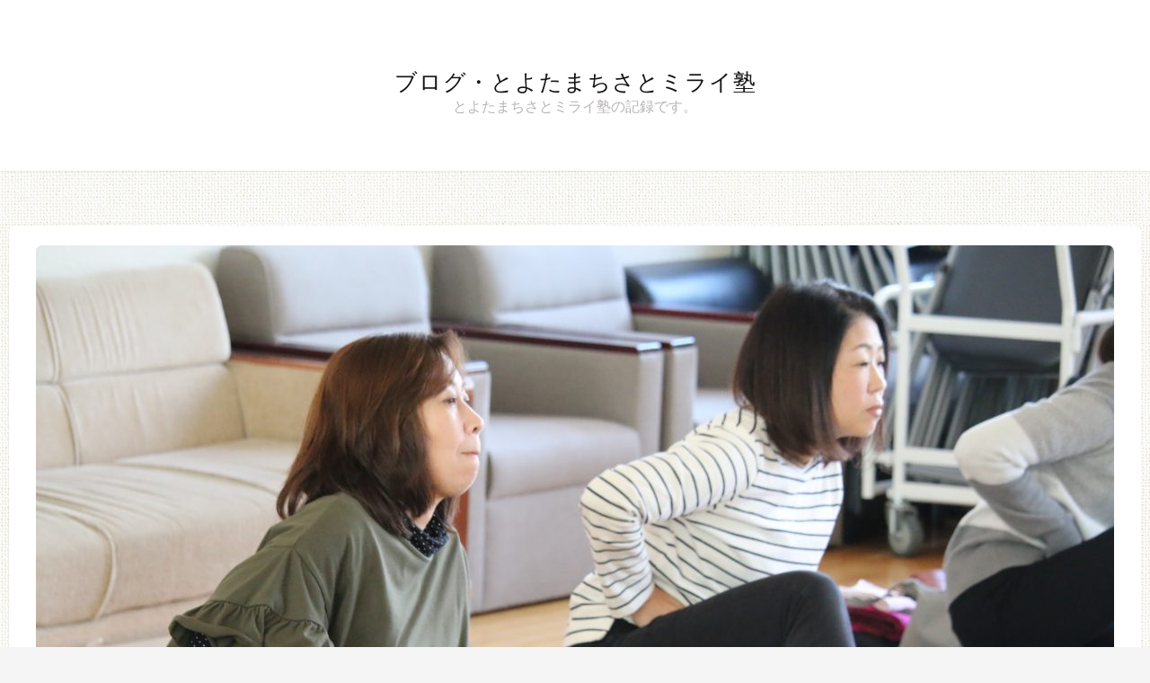

--- FILE ---
content_type: text/html; charset=UTF-8
request_url: https://blog.toyota-miraijuku.com/2019/04/20/%E3%80%90%E9%96%8B%E5%82%AC%E3%83%AC%E3%83%9D%E3%83%BC%E3%83%88%E3%80%91%E3%80%88%E3%81%8D%E3%82%89%E3%81%9A%E3%82%84%E8%85%B8%E6%B4%BB%E5%BC%81%E5%BD%93%E3%80%89%E8%B1%8A%E7%94%B0%E3%81%AE%E9%A3%9F/
body_size: 13535
content:
<!DOCTYPE html>
<html lang="ja">
<head>
	<meta charset="UTF-8">
	<meta name="viewport" content="width=device-width, initial-scale=1">
	<link rel="profile" href="http://gmpg.org/xfn/11">
	<link rel="pingback" href="https://blog.toyota-miraijuku.com/xmlrpc.php">

	<title>【開催レポート】〈きらずや腸活弁当〉豊田の食！食べて腸活★動いて腸活★知って超活★トリプル活で超元気！ 腸活で超元気！ &#8211; ブログ・とよたまちさとミライ塾</title>
<meta name='robots' content='max-image-preview:large' />
<link rel='dns-prefetch' href='//fonts.googleapis.com' />
<link rel="alternate" type="application/rss+xml" title="ブログ・とよたまちさとミライ塾 &raquo; フィード" href="https://blog.toyota-miraijuku.com/feed/" />
<link rel="alternate" type="application/rss+xml" title="ブログ・とよたまちさとミライ塾 &raquo; コメントフィード" href="https://blog.toyota-miraijuku.com/comments/feed/" />
<link rel="alternate" type="application/rss+xml" title="ブログ・とよたまちさとミライ塾 &raquo; 【開催レポート】〈きらずや腸活弁当〉豊田の食！食べて腸活★動いて腸活★知って超活★トリプル活で超元気！ 腸活で超元気！ のコメントのフィード" href="https://blog.toyota-miraijuku.com/2019/04/20/%e3%80%90%e9%96%8b%e5%82%ac%e3%83%ac%e3%83%9d%e3%83%bc%e3%83%88%e3%80%91%e3%80%88%e3%81%8d%e3%82%89%e3%81%9a%e3%82%84%e8%85%b8%e6%b4%bb%e5%bc%81%e5%bd%93%e3%80%89%e8%b1%8a%e7%94%b0%e3%81%ae%e9%a3%9f/feed/" />
<script type="text/javascript">
/* <![CDATA[ */
window._wpemojiSettings = {"baseUrl":"https:\/\/s.w.org\/images\/core\/emoji\/15.0.3\/72x72\/","ext":".png","svgUrl":"https:\/\/s.w.org\/images\/core\/emoji\/15.0.3\/svg\/","svgExt":".svg","source":{"concatemoji":"https:\/\/blog.toyota-miraijuku.com\/wp-includes\/js\/wp-emoji-release.min.js?ver=6.6.4"}};
/*! This file is auto-generated */
!function(i,n){var o,s,e;function c(e){try{var t={supportTests:e,timestamp:(new Date).valueOf()};sessionStorage.setItem(o,JSON.stringify(t))}catch(e){}}function p(e,t,n){e.clearRect(0,0,e.canvas.width,e.canvas.height),e.fillText(t,0,0);var t=new Uint32Array(e.getImageData(0,0,e.canvas.width,e.canvas.height).data),r=(e.clearRect(0,0,e.canvas.width,e.canvas.height),e.fillText(n,0,0),new Uint32Array(e.getImageData(0,0,e.canvas.width,e.canvas.height).data));return t.every(function(e,t){return e===r[t]})}function u(e,t,n){switch(t){case"flag":return n(e,"\ud83c\udff3\ufe0f\u200d\u26a7\ufe0f","\ud83c\udff3\ufe0f\u200b\u26a7\ufe0f")?!1:!n(e,"\ud83c\uddfa\ud83c\uddf3","\ud83c\uddfa\u200b\ud83c\uddf3")&&!n(e,"\ud83c\udff4\udb40\udc67\udb40\udc62\udb40\udc65\udb40\udc6e\udb40\udc67\udb40\udc7f","\ud83c\udff4\u200b\udb40\udc67\u200b\udb40\udc62\u200b\udb40\udc65\u200b\udb40\udc6e\u200b\udb40\udc67\u200b\udb40\udc7f");case"emoji":return!n(e,"\ud83d\udc26\u200d\u2b1b","\ud83d\udc26\u200b\u2b1b")}return!1}function f(e,t,n){var r="undefined"!=typeof WorkerGlobalScope&&self instanceof WorkerGlobalScope?new OffscreenCanvas(300,150):i.createElement("canvas"),a=r.getContext("2d",{willReadFrequently:!0}),o=(a.textBaseline="top",a.font="600 32px Arial",{});return e.forEach(function(e){o[e]=t(a,e,n)}),o}function t(e){var t=i.createElement("script");t.src=e,t.defer=!0,i.head.appendChild(t)}"undefined"!=typeof Promise&&(o="wpEmojiSettingsSupports",s=["flag","emoji"],n.supports={everything:!0,everythingExceptFlag:!0},e=new Promise(function(e){i.addEventListener("DOMContentLoaded",e,{once:!0})}),new Promise(function(t){var n=function(){try{var e=JSON.parse(sessionStorage.getItem(o));if("object"==typeof e&&"number"==typeof e.timestamp&&(new Date).valueOf()<e.timestamp+604800&&"object"==typeof e.supportTests)return e.supportTests}catch(e){}return null}();if(!n){if("undefined"!=typeof Worker&&"undefined"!=typeof OffscreenCanvas&&"undefined"!=typeof URL&&URL.createObjectURL&&"undefined"!=typeof Blob)try{var e="postMessage("+f.toString()+"("+[JSON.stringify(s),u.toString(),p.toString()].join(",")+"));",r=new Blob([e],{type:"text/javascript"}),a=new Worker(URL.createObjectURL(r),{name:"wpTestEmojiSupports"});return void(a.onmessage=function(e){c(n=e.data),a.terminate(),t(n)})}catch(e){}c(n=f(s,u,p))}t(n)}).then(function(e){for(var t in e)n.supports[t]=e[t],n.supports.everything=n.supports.everything&&n.supports[t],"flag"!==t&&(n.supports.everythingExceptFlag=n.supports.everythingExceptFlag&&n.supports[t]);n.supports.everythingExceptFlag=n.supports.everythingExceptFlag&&!n.supports.flag,n.DOMReady=!1,n.readyCallback=function(){n.DOMReady=!0}}).then(function(){return e}).then(function(){var e;n.supports.everything||(n.readyCallback(),(e=n.source||{}).concatemoji?t(e.concatemoji):e.wpemoji&&e.twemoji&&(t(e.twemoji),t(e.wpemoji)))}))}((window,document),window._wpemojiSettings);
/* ]]> */
</script>
<style id='wp-emoji-styles-inline-css' type='text/css'>

	img.wp-smiley, img.emoji {
		display: inline !important;
		border: none !important;
		box-shadow: none !important;
		height: 1em !important;
		width: 1em !important;
		margin: 0 0.07em !important;
		vertical-align: -0.1em !important;
		background: none !important;
		padding: 0 !important;
	}
</style>
<link rel='stylesheet' id='wp-block-library-css' href='https://blog.toyota-miraijuku.com/wp-includes/css/dist/block-library/style.min.css?ver=6.6.4' type='text/css' media='all' />
<style id='classic-theme-styles-inline-css' type='text/css'>
/*! This file is auto-generated */
.wp-block-button__link{color:#fff;background-color:#32373c;border-radius:9999px;box-shadow:none;text-decoration:none;padding:calc(.667em + 2px) calc(1.333em + 2px);font-size:1.125em}.wp-block-file__button{background:#32373c;color:#fff;text-decoration:none}
</style>
<style id='global-styles-inline-css' type='text/css'>
:root{--wp--preset--aspect-ratio--square: 1;--wp--preset--aspect-ratio--4-3: 4/3;--wp--preset--aspect-ratio--3-4: 3/4;--wp--preset--aspect-ratio--3-2: 3/2;--wp--preset--aspect-ratio--2-3: 2/3;--wp--preset--aspect-ratio--16-9: 16/9;--wp--preset--aspect-ratio--9-16: 9/16;--wp--preset--color--black: #000000;--wp--preset--color--cyan-bluish-gray: #abb8c3;--wp--preset--color--white: #ffffff;--wp--preset--color--pale-pink: #f78da7;--wp--preset--color--vivid-red: #cf2e2e;--wp--preset--color--luminous-vivid-orange: #ff6900;--wp--preset--color--luminous-vivid-amber: #fcb900;--wp--preset--color--light-green-cyan: #7bdcb5;--wp--preset--color--vivid-green-cyan: #00d084;--wp--preset--color--pale-cyan-blue: #8ed1fc;--wp--preset--color--vivid-cyan-blue: #0693e3;--wp--preset--color--vivid-purple: #9b51e0;--wp--preset--gradient--vivid-cyan-blue-to-vivid-purple: linear-gradient(135deg,rgba(6,147,227,1) 0%,rgb(155,81,224) 100%);--wp--preset--gradient--light-green-cyan-to-vivid-green-cyan: linear-gradient(135deg,rgb(122,220,180) 0%,rgb(0,208,130) 100%);--wp--preset--gradient--luminous-vivid-amber-to-luminous-vivid-orange: linear-gradient(135deg,rgba(252,185,0,1) 0%,rgba(255,105,0,1) 100%);--wp--preset--gradient--luminous-vivid-orange-to-vivid-red: linear-gradient(135deg,rgba(255,105,0,1) 0%,rgb(207,46,46) 100%);--wp--preset--gradient--very-light-gray-to-cyan-bluish-gray: linear-gradient(135deg,rgb(238,238,238) 0%,rgb(169,184,195) 100%);--wp--preset--gradient--cool-to-warm-spectrum: linear-gradient(135deg,rgb(74,234,220) 0%,rgb(151,120,209) 20%,rgb(207,42,186) 40%,rgb(238,44,130) 60%,rgb(251,105,98) 80%,rgb(254,248,76) 100%);--wp--preset--gradient--blush-light-purple: linear-gradient(135deg,rgb(255,206,236) 0%,rgb(152,150,240) 100%);--wp--preset--gradient--blush-bordeaux: linear-gradient(135deg,rgb(254,205,165) 0%,rgb(254,45,45) 50%,rgb(107,0,62) 100%);--wp--preset--gradient--luminous-dusk: linear-gradient(135deg,rgb(255,203,112) 0%,rgb(199,81,192) 50%,rgb(65,88,208) 100%);--wp--preset--gradient--pale-ocean: linear-gradient(135deg,rgb(255,245,203) 0%,rgb(182,227,212) 50%,rgb(51,167,181) 100%);--wp--preset--gradient--electric-grass: linear-gradient(135deg,rgb(202,248,128) 0%,rgb(113,206,126) 100%);--wp--preset--gradient--midnight: linear-gradient(135deg,rgb(2,3,129) 0%,rgb(40,116,252) 100%);--wp--preset--font-size--small: 13px;--wp--preset--font-size--medium: 20px;--wp--preset--font-size--large: 36px;--wp--preset--font-size--x-large: 42px;--wp--preset--spacing--20: 0.44rem;--wp--preset--spacing--30: 0.67rem;--wp--preset--spacing--40: 1rem;--wp--preset--spacing--50: 1.5rem;--wp--preset--spacing--60: 2.25rem;--wp--preset--spacing--70: 3.38rem;--wp--preset--spacing--80: 5.06rem;--wp--preset--shadow--natural: 6px 6px 9px rgba(0, 0, 0, 0.2);--wp--preset--shadow--deep: 12px 12px 50px rgba(0, 0, 0, 0.4);--wp--preset--shadow--sharp: 6px 6px 0px rgba(0, 0, 0, 0.2);--wp--preset--shadow--outlined: 6px 6px 0px -3px rgba(255, 255, 255, 1), 6px 6px rgba(0, 0, 0, 1);--wp--preset--shadow--crisp: 6px 6px 0px rgba(0, 0, 0, 1);}:where(.is-layout-flex){gap: 0.5em;}:where(.is-layout-grid){gap: 0.5em;}body .is-layout-flex{display: flex;}.is-layout-flex{flex-wrap: wrap;align-items: center;}.is-layout-flex > :is(*, div){margin: 0;}body .is-layout-grid{display: grid;}.is-layout-grid > :is(*, div){margin: 0;}:where(.wp-block-columns.is-layout-flex){gap: 2em;}:where(.wp-block-columns.is-layout-grid){gap: 2em;}:where(.wp-block-post-template.is-layout-flex){gap: 1.25em;}:where(.wp-block-post-template.is-layout-grid){gap: 1.25em;}.has-black-color{color: var(--wp--preset--color--black) !important;}.has-cyan-bluish-gray-color{color: var(--wp--preset--color--cyan-bluish-gray) !important;}.has-white-color{color: var(--wp--preset--color--white) !important;}.has-pale-pink-color{color: var(--wp--preset--color--pale-pink) !important;}.has-vivid-red-color{color: var(--wp--preset--color--vivid-red) !important;}.has-luminous-vivid-orange-color{color: var(--wp--preset--color--luminous-vivid-orange) !important;}.has-luminous-vivid-amber-color{color: var(--wp--preset--color--luminous-vivid-amber) !important;}.has-light-green-cyan-color{color: var(--wp--preset--color--light-green-cyan) !important;}.has-vivid-green-cyan-color{color: var(--wp--preset--color--vivid-green-cyan) !important;}.has-pale-cyan-blue-color{color: var(--wp--preset--color--pale-cyan-blue) !important;}.has-vivid-cyan-blue-color{color: var(--wp--preset--color--vivid-cyan-blue) !important;}.has-vivid-purple-color{color: var(--wp--preset--color--vivid-purple) !important;}.has-black-background-color{background-color: var(--wp--preset--color--black) !important;}.has-cyan-bluish-gray-background-color{background-color: var(--wp--preset--color--cyan-bluish-gray) !important;}.has-white-background-color{background-color: var(--wp--preset--color--white) !important;}.has-pale-pink-background-color{background-color: var(--wp--preset--color--pale-pink) !important;}.has-vivid-red-background-color{background-color: var(--wp--preset--color--vivid-red) !important;}.has-luminous-vivid-orange-background-color{background-color: var(--wp--preset--color--luminous-vivid-orange) !important;}.has-luminous-vivid-amber-background-color{background-color: var(--wp--preset--color--luminous-vivid-amber) !important;}.has-light-green-cyan-background-color{background-color: var(--wp--preset--color--light-green-cyan) !important;}.has-vivid-green-cyan-background-color{background-color: var(--wp--preset--color--vivid-green-cyan) !important;}.has-pale-cyan-blue-background-color{background-color: var(--wp--preset--color--pale-cyan-blue) !important;}.has-vivid-cyan-blue-background-color{background-color: var(--wp--preset--color--vivid-cyan-blue) !important;}.has-vivid-purple-background-color{background-color: var(--wp--preset--color--vivid-purple) !important;}.has-black-border-color{border-color: var(--wp--preset--color--black) !important;}.has-cyan-bluish-gray-border-color{border-color: var(--wp--preset--color--cyan-bluish-gray) !important;}.has-white-border-color{border-color: var(--wp--preset--color--white) !important;}.has-pale-pink-border-color{border-color: var(--wp--preset--color--pale-pink) !important;}.has-vivid-red-border-color{border-color: var(--wp--preset--color--vivid-red) !important;}.has-luminous-vivid-orange-border-color{border-color: var(--wp--preset--color--luminous-vivid-orange) !important;}.has-luminous-vivid-amber-border-color{border-color: var(--wp--preset--color--luminous-vivid-amber) !important;}.has-light-green-cyan-border-color{border-color: var(--wp--preset--color--light-green-cyan) !important;}.has-vivid-green-cyan-border-color{border-color: var(--wp--preset--color--vivid-green-cyan) !important;}.has-pale-cyan-blue-border-color{border-color: var(--wp--preset--color--pale-cyan-blue) !important;}.has-vivid-cyan-blue-border-color{border-color: var(--wp--preset--color--vivid-cyan-blue) !important;}.has-vivid-purple-border-color{border-color: var(--wp--preset--color--vivid-purple) !important;}.has-vivid-cyan-blue-to-vivid-purple-gradient-background{background: var(--wp--preset--gradient--vivid-cyan-blue-to-vivid-purple) !important;}.has-light-green-cyan-to-vivid-green-cyan-gradient-background{background: var(--wp--preset--gradient--light-green-cyan-to-vivid-green-cyan) !important;}.has-luminous-vivid-amber-to-luminous-vivid-orange-gradient-background{background: var(--wp--preset--gradient--luminous-vivid-amber-to-luminous-vivid-orange) !important;}.has-luminous-vivid-orange-to-vivid-red-gradient-background{background: var(--wp--preset--gradient--luminous-vivid-orange-to-vivid-red) !important;}.has-very-light-gray-to-cyan-bluish-gray-gradient-background{background: var(--wp--preset--gradient--very-light-gray-to-cyan-bluish-gray) !important;}.has-cool-to-warm-spectrum-gradient-background{background: var(--wp--preset--gradient--cool-to-warm-spectrum) !important;}.has-blush-light-purple-gradient-background{background: var(--wp--preset--gradient--blush-light-purple) !important;}.has-blush-bordeaux-gradient-background{background: var(--wp--preset--gradient--blush-bordeaux) !important;}.has-luminous-dusk-gradient-background{background: var(--wp--preset--gradient--luminous-dusk) !important;}.has-pale-ocean-gradient-background{background: var(--wp--preset--gradient--pale-ocean) !important;}.has-electric-grass-gradient-background{background: var(--wp--preset--gradient--electric-grass) !important;}.has-midnight-gradient-background{background: var(--wp--preset--gradient--midnight) !important;}.has-small-font-size{font-size: var(--wp--preset--font-size--small) !important;}.has-medium-font-size{font-size: var(--wp--preset--font-size--medium) !important;}.has-large-font-size{font-size: var(--wp--preset--font-size--large) !important;}.has-x-large-font-size{font-size: var(--wp--preset--font-size--x-large) !important;}
:where(.wp-block-post-template.is-layout-flex){gap: 1.25em;}:where(.wp-block-post-template.is-layout-grid){gap: 1.25em;}
:where(.wp-block-columns.is-layout-flex){gap: 2em;}:where(.wp-block-columns.is-layout-grid){gap: 2em;}
:root :where(.wp-block-pullquote){font-size: 1.5em;line-height: 1.6;}
</style>
<link rel='stylesheet' id='set_vk_post_autor_css-css' href='https://blog.toyota-miraijuku.com/wp-content/plugins/vk-post-author-display/assets/css/vk-post-author.css?ver=1.25.0' type='text/css' media='all' />
<link rel='stylesheet' id='stacker-style-css' href='https://blog.toyota-miraijuku.com/wp-content/themes/stacker-lite/style.css?ver=6.6.4' type='text/css' media='all' />
<link rel='stylesheet' id='font-awesome-css' href='https://blog.toyota-miraijuku.com/wp-content/themes/stacker-lite/inc/font-awesome-4.3.0/css/font-awesome.min.css?ver=6.6.4' type='text/css' media='all' />
<link rel='stylesheet' id='stacker-fonts-css' href='//fonts.googleapis.com/css?family=Varela&#038;subset=latin%2Clatin-ext' type='text/css' media='all' />
<link rel='stylesheet' id='vk-font-awesome-css' href='https://blog.toyota-miraijuku.com/wp-content/plugins/vk-post-author-display/vendor/vektor-inc/font-awesome-versions/src/versions/6/css/all.min.css?ver=6.4.2' type='text/css' media='all' />
<script type="text/javascript" src="https://blog.toyota-miraijuku.com/wp-includes/js/jquery/jquery.min.js?ver=3.7.1" id="jquery-core-js"></script>
<script type="text/javascript" src="https://blog.toyota-miraijuku.com/wp-includes/js/jquery/jquery-migrate.min.js?ver=3.4.1" id="jquery-migrate-js"></script>
<link rel="https://api.w.org/" href="https://blog.toyota-miraijuku.com/wp-json/" /><link rel="alternate" title="JSON" type="application/json" href="https://blog.toyota-miraijuku.com/wp-json/wp/v2/posts/12744" /><link rel="EditURI" type="application/rsd+xml" title="RSD" href="https://blog.toyota-miraijuku.com/xmlrpc.php?rsd" />
<meta name="generator" content="WordPress 6.6.4" />
<link rel="canonical" href="https://blog.toyota-miraijuku.com/2019/04/20/%e3%80%90%e9%96%8b%e5%82%ac%e3%83%ac%e3%83%9d%e3%83%bc%e3%83%88%e3%80%91%e3%80%88%e3%81%8d%e3%82%89%e3%81%9a%e3%82%84%e8%85%b8%e6%b4%bb%e5%bc%81%e5%bd%93%e3%80%89%e8%b1%8a%e7%94%b0%e3%81%ae%e9%a3%9f/" />
<link rel='shortlink' href='https://blog.toyota-miraijuku.com/?p=12744' />
<link rel="alternate" title="oEmbed (JSON)" type="application/json+oembed" href="https://blog.toyota-miraijuku.com/wp-json/oembed/1.0/embed?url=https%3A%2F%2Fblog.toyota-miraijuku.com%2F2019%2F04%2F20%2F%25e3%2580%2590%25e9%2596%258b%25e5%2582%25ac%25e3%2583%25ac%25e3%2583%259d%25e3%2583%25bc%25e3%2583%2588%25e3%2580%2591%25e3%2580%2588%25e3%2581%258d%25e3%2582%2589%25e3%2581%259a%25e3%2582%2584%25e8%2585%25b8%25e6%25b4%25bb%25e5%25bc%2581%25e5%25bd%2593%25e3%2580%2589%25e8%25b1%258a%25e7%2594%25b0%25e3%2581%25ae%25e9%25a3%259f%2F" />
<link rel="alternate" title="oEmbed (XML)" type="text/xml+oembed" href="https://blog.toyota-miraijuku.com/wp-json/oembed/1.0/embed?url=https%3A%2F%2Fblog.toyota-miraijuku.com%2F2019%2F04%2F20%2F%25e3%2580%2590%25e9%2596%258b%25e5%2582%25ac%25e3%2583%25ac%25e3%2583%259d%25e3%2583%25bc%25e3%2583%2588%25e3%2580%2591%25e3%2580%2588%25e3%2581%258d%25e3%2582%2589%25e3%2581%259a%25e3%2582%2584%25e8%2585%25b8%25e6%25b4%25bb%25e5%25bc%2581%25e5%25bd%2593%25e3%2580%2589%25e8%25b1%258a%25e7%2594%25b0%25e3%2581%25ae%25e9%25a3%259f%2F&#038;format=xml" />
<style type="text/css" id="custom-background-css">
body.custom-background { background-image: url("https://blog.toyota-miraijuku.com/wp-content/uploads/2016/08/bg.png"); background-position: left top; background-size: auto; background-repeat: repeat; background-attachment: scroll; }
</style>
	<link rel="icon" href="https://blog.toyota-miraijuku.com/wp-content/uploads/2016/08/cropped-logo2016_512px-32x32.png" sizes="32x32" />
<link rel="icon" href="https://blog.toyota-miraijuku.com/wp-content/uploads/2016/08/cropped-logo2016_512px-192x192.png" sizes="192x192" />
<link rel="apple-touch-icon" href="https://blog.toyota-miraijuku.com/wp-content/uploads/2016/08/cropped-logo2016_512px-180x180.png" />
<meta name="msapplication-TileImage" content="https://blog.toyota-miraijuku.com/wp-content/uploads/2016/08/cropped-logo2016_512px-270x270.png" />
</head>

<body class="post-template-default single single-post postid-12744 single-format-standard custom-background fa_v6_css group-blog">
<div id="cssmenu" class="align-center">
	<div class="menu"></div>
</div>
<div id="header">
<div id="sitebranding">

<div class="site-branding">
								<h1 class="site-title"><a href="https://blog.toyota-miraijuku.com/" rel="home">ブログ・とよたまちさとミライ塾</a></h1>
			<h2 class="site-description">とよたまちさとミライ塾の記録です。</h2>
		</div><!-- .site-branding -->
	
	
	
	
	
	<div id="menu-social" class="menu">
			</div>
    </div><!--End Site Branding -->
</div>
<!--End Header -->
	<div class="masonryinside">
		<div class="wrapper">
			
				
<div class="inside item post-12744 post type-post status-publish format-standard has-post-thumbnail hentry category-eclipse">
	<a href="https://blog.toyota-miraijuku.com/2019/04/20/%e3%80%90%e9%96%8b%e5%82%ac%e3%83%ac%e3%83%9d%e3%83%bc%e3%83%88%e3%80%91%e3%80%88%e3%81%8d%e3%82%89%e3%81%9a%e3%82%84%e8%85%b8%e6%b4%bb%e5%bc%81%e5%bd%93%e3%80%89%e8%b1%8a%e7%94%b0%e3%81%ae%e9%a3%9f/"><img width="1200" height="800" src="https://blog.toyota-miraijuku.com/wp-content/uploads/2019/05/IMG_8110●-1200x800.jpg" class="featured-image wp-post-image" alt="" decoding="async" fetchpriority="high" srcset="https://blog.toyota-miraijuku.com/wp-content/uploads/2019/05/IMG_8110●-1200x800.jpg 1200w, https://blog.toyota-miraijuku.com/wp-content/uploads/2019/05/IMG_8110●-300x200.jpg 300w, https://blog.toyota-miraijuku.com/wp-content/uploads/2019/05/IMG_8110●-768x512.jpg 768w, https://blog.toyota-miraijuku.com/wp-content/uploads/2019/05/IMG_8110●-1024x683.jpg 1024w, https://blog.toyota-miraijuku.com/wp-content/uploads/2019/05/IMG_8110●-400x267.jpg 400w" sizes="(max-width: 1200px) 100vw, 1200px" /></a>
	<div class="commentcount">
			<span>0</span>
	</div>
	<h2 class="itemtitle"><a href="https://blog.toyota-miraijuku.com/2019/04/20/%e3%80%90%e9%96%8b%e5%82%ac%e3%83%ac%e3%83%9d%e3%83%bc%e3%83%88%e3%80%91%e3%80%88%e3%81%8d%e3%82%89%e3%81%9a%e3%82%84%e8%85%b8%e6%b4%bb%e5%bc%81%e5%bd%93%e3%80%89%e8%b1%8a%e7%94%b0%e3%81%ae%e9%a3%9f/">【開催レポート】〈きらずや腸活弁当〉豊田の食！食べて腸活★動いて腸活★知って超活★トリプル活で超元気！ 腸活で超元気！</a></h2>

	<div class="itemdate"><a href="https://blog.toyota-miraijuku.com/2019/04/20/%e3%80%90%e9%96%8b%e5%82%ac%e3%83%ac%e3%83%9d%e3%83%bc%e3%83%88%e3%80%91%e3%80%88%e3%81%8d%e3%82%89%e3%81%9a%e3%82%84%e8%85%b8%e6%b4%bb%e5%bc%81%e5%bd%93%e3%80%89%e8%b1%8a%e7%94%b0%e3%81%ae%e9%a3%9f/"><span class="posted-on"><a href="https://blog.toyota-miraijuku.com/2019/04/20/%e3%80%90%e9%96%8b%e5%82%ac%e3%83%ac%e3%83%9d%e3%83%bc%e3%83%88%e3%80%91%e3%80%88%e3%81%8d%e3%82%89%e3%81%9a%e3%82%84%e8%85%b8%e6%b4%bb%e5%bc%81%e5%bd%93%e3%80%89%e8%b1%8a%e7%94%b0%e3%81%ae%e9%a3%9f/" rel="bookmark"><time class="entry-date published updated" datetime="2019-04-20T09:58:52+09:00">2019年4月20日</time></a></span></a></div>
	<div class="itemcat">
<a href="https://blog.toyota-miraijuku.com/category/eclipse/" rel="category tag">食</a>	</div>
	<div id="content">
		<p>2018年11月18日(日)<br />
◎プログラム：腸活で超元気！<br />
◎案内人：<br />
【<a href="https://www.facebook.com/glanz.toyota/" target="_blank" rel="noopener">Glanz（グランツ）</a>】和出　真由美<br />
【<a href="https://kilazuya.business.site/" target="_blank" rel="noopener">VegetableCafe　きらずや</a>】志水　恵子</p>
<p>会場は豊田市高橋町、高橋交流館横にある地域スポーツ団体である<a href="http://www.hm7.aitai.ne.jp/~tsc/" target="_blank" rel="noopener">高橋スポーツクラブ</a>。通常はさまざまな運動講座を開催しています。</p>
<figure id="attachment_12745" aria-describedby="caption-attachment-12745" style="width: 300px" class="wp-caption alignleft"><img decoding="async" class="wp-image-12745 size-medium" src="https://blog.toyota-miraijuku.com/wp-content/uploads/2019/05/IMG_8067●-300x200.jpg" alt="" width="300" height="200" srcset="https://blog.toyota-miraijuku.com/wp-content/uploads/2019/05/IMG_8067●-300x200.jpg 300w, https://blog.toyota-miraijuku.com/wp-content/uploads/2019/05/IMG_8067●-768x512.jpg 768w, https://blog.toyota-miraijuku.com/wp-content/uploads/2019/05/IMG_8067●-1024x683.jpg 1024w, https://blog.toyota-miraijuku.com/wp-content/uploads/2019/05/IMG_8067●-1200x800.jpg 1200w, https://blog.toyota-miraijuku.com/wp-content/uploads/2019/05/IMG_8067●-400x267.jpg 400w" sizes="(max-width: 300px) 100vw, 300px" /><figcaption id="caption-attachment-12745" class="wp-caption-text">左：和出さん　右：志水さん</figcaption></figure>
<p>腸内フローリストであり、17年で約2万人の施術経験がある整体師による腸と体のプチ講座。<br />
さらに誰でも簡単！5分で出来る腸活体操を教えていただきました。</p>
<p>今話題の腸活！腸活をするとどんな良いことがあるのでしょうか？<br />
自宅サロン（市木町）、心と体のトータルアシストGlanz（グランツ）のオーナー、<br />
和出さんから、腸活について実践を交えながら教えていただきました。</p>
<p><img decoding="async" class="alignleft size-medium wp-image-12746" src="https://blog.toyota-miraijuku.com/wp-content/uploads/2019/05/IMG_8068●-300x200.jpg" alt="" width="300" height="200" srcset="https://blog.toyota-miraijuku.com/wp-content/uploads/2019/05/IMG_8068●-300x200.jpg 300w, https://blog.toyota-miraijuku.com/wp-content/uploads/2019/05/IMG_8068●-768x512.jpg 768w, https://blog.toyota-miraijuku.com/wp-content/uploads/2019/05/IMG_8068●-1024x683.jpg 1024w, https://blog.toyota-miraijuku.com/wp-content/uploads/2019/05/IMG_8068●-1200x800.jpg 1200w, https://blog.toyota-miraijuku.com/wp-content/uploads/2019/05/IMG_8068●-400x267.jpg 400w" sizes="(max-width: 300px) 100vw, 300px" /></p>
<p>自己紹介後<br />
まずは体のチェックシートをそれぞれで確認です。<br />
チェックした数で　体内年令が分かります。</p>
<p>&nbsp;</p>
<p>&nbsp;</p>
<p>&nbsp;</p>
<p>&nbsp;</p>
<p>以下　講座メモです。</p>
<p>腸がなぜ大事なのか？<br />
腸が元気になると良いこと<br />
幸せホルモン　セロトニンが腸に70％</p>
<p>腸活とは？<br />
腸をきれいにし、健康な体を手に入れるメソッド<br />
腸内細菌を増やして腸の活動を活発にすること</p>
<p>糖尿病、アレルゲンなどにも有効<br />
腸内フローラが壊れると　血液に悪いものが入っていく<br />
腸内の善玉細菌を増やすことが大事<br />
ひよりみ菌　優生</p>
<p><img loading="lazy" decoding="async" class="alignleft size-medium wp-image-12747" src="https://blog.toyota-miraijuku.com/wp-content/uploads/2019/05/IMG_8071●-300x200.jpg" alt="" width="300" height="200" srcset="https://blog.toyota-miraijuku.com/wp-content/uploads/2019/05/IMG_8071●-300x200.jpg 300w, https://blog.toyota-miraijuku.com/wp-content/uploads/2019/05/IMG_8071●-768x512.jpg 768w, https://blog.toyota-miraijuku.com/wp-content/uploads/2019/05/IMG_8071●-1024x683.jpg 1024w, https://blog.toyota-miraijuku.com/wp-content/uploads/2019/05/IMG_8071●-1200x800.jpg 1200w, https://blog.toyota-miraijuku.com/wp-content/uploads/2019/05/IMG_8071●-400x267.jpg 400w" sizes="(max-width: 300px) 100vw, 300px" /> <img loading="lazy" decoding="async" class="alignleft size-medium wp-image-12748" src="https://blog.toyota-miraijuku.com/wp-content/uploads/2019/05/IMG_8073●-300x200.jpg" alt="" width="300" height="200" srcset="https://blog.toyota-miraijuku.com/wp-content/uploads/2019/05/IMG_8073●-300x200.jpg 300w, https://blog.toyota-miraijuku.com/wp-content/uploads/2019/05/IMG_8073●-768x512.jpg 768w, https://blog.toyota-miraijuku.com/wp-content/uploads/2019/05/IMG_8073●-1024x683.jpg 1024w, https://blog.toyota-miraijuku.com/wp-content/uploads/2019/05/IMG_8073●-1200x800.jpg 1200w, https://blog.toyota-miraijuku.com/wp-content/uploads/2019/05/IMG_8073●-400x267.jpg 400w" sizes="(max-width: 300px) 100vw, 300px" /> <img loading="lazy" decoding="async" class="wp-image-12749 size-large aligncenter" src="https://blog.toyota-miraijuku.com/wp-content/uploads/2019/05/IMG_8076●-1024x683.jpg" alt="" width="900" height="600" srcset="https://blog.toyota-miraijuku.com/wp-content/uploads/2019/05/IMG_8076●-1024x683.jpg 1024w, https://blog.toyota-miraijuku.com/wp-content/uploads/2019/05/IMG_8076●-300x200.jpg 300w, https://blog.toyota-miraijuku.com/wp-content/uploads/2019/05/IMG_8076●-768x512.jpg 768w, https://blog.toyota-miraijuku.com/wp-content/uploads/2019/05/IMG_8076●-1200x800.jpg 1200w, https://blog.toyota-miraijuku.com/wp-content/uploads/2019/05/IMG_8076●-400x267.jpg 400w" sizes="(max-width: 900px) 100vw, 900px" /></p>
<p>便をチェック<br />
におい　重さ　色　形　排出頻度</p>
<p>お便所とは　おたよりところ～</p>
<p>冷えは万病の元</p>
<p>適度な運動も大事<br />
股関節まわりの運動　ストレッチなど</p>
<p>休養<br />
リフレッシュ<br />
体内時計</p>
<p>有害物質を摂らない・・というのは難しいが<br />
とったら　出す事を心がける　デトックス</p>
<p>腸を制する　脳</p>
<p><img loading="lazy" decoding="async" class="alignleft wp-image-12750 size-medium" src="https://blog.toyota-miraijuku.com/wp-content/uploads/2019/05/IMG_8080●-300x200.jpg" alt="" width="300" height="200" srcset="https://blog.toyota-miraijuku.com/wp-content/uploads/2019/05/IMG_8080●-300x200.jpg 300w, https://blog.toyota-miraijuku.com/wp-content/uploads/2019/05/IMG_8080●-768x512.jpg 768w, https://blog.toyota-miraijuku.com/wp-content/uploads/2019/05/IMG_8080●-1024x683.jpg 1024w, https://blog.toyota-miraijuku.com/wp-content/uploads/2019/05/IMG_8080●-1200x800.jpg 1200w, https://blog.toyota-miraijuku.com/wp-content/uploads/2019/05/IMG_8080●-400x267.jpg 400w" sizes="(max-width: 300px) 100vw, 300px" /> <img loading="lazy" decoding="async" class="alignleft wp-image-12751 size-medium" src="https://blog.toyota-miraijuku.com/wp-content/uploads/2019/05/IMG_8081●-300x200.jpg" alt="" width="300" height="200" srcset="https://blog.toyota-miraijuku.com/wp-content/uploads/2019/05/IMG_8081●-300x200.jpg 300w, https://blog.toyota-miraijuku.com/wp-content/uploads/2019/05/IMG_8081●-768x512.jpg 768w, https://blog.toyota-miraijuku.com/wp-content/uploads/2019/05/IMG_8081●-1024x683.jpg 1024w, https://blog.toyota-miraijuku.com/wp-content/uploads/2019/05/IMG_8081●-1200x800.jpg 1200w, https://blog.toyota-miraijuku.com/wp-content/uploads/2019/05/IMG_8081●-400x267.jpg 400w" sizes="(max-width: 300px) 100vw, 300px" /> <img loading="lazy" decoding="async" class="aligncenter size-large wp-image-12752" src="https://blog.toyota-miraijuku.com/wp-content/uploads/2019/05/IMG_8082●-1024x683.jpg" alt="" width="900" height="600" srcset="https://blog.toyota-miraijuku.com/wp-content/uploads/2019/05/IMG_8082●-1024x683.jpg 1024w, https://blog.toyota-miraijuku.com/wp-content/uploads/2019/05/IMG_8082●-300x200.jpg 300w, https://blog.toyota-miraijuku.com/wp-content/uploads/2019/05/IMG_8082●-768x512.jpg 768w, https://blog.toyota-miraijuku.com/wp-content/uploads/2019/05/IMG_8082●-1200x800.jpg 1200w, https://blog.toyota-miraijuku.com/wp-content/uploads/2019/05/IMG_8082●-400x267.jpg 400w" sizes="(max-width: 900px) 100vw, 900px" /></p>
<p>みなさん熱心にメモしています。</p>
<p>＊＊＊</p>
<p>次は腸活体操です<br />
まず姿勢が大事ということで、姿勢をチェックします。<br />
片足立ちをしてみる</p>
<p>腸　マッサージ　‥腸もみ簡単ストレッチ<br />
便秘、軟便症、肥満　なとに<br />
やさしくふれる<br />
パー　3分くらい<br />
グー　こきざみに揺らしてほぐす</p>
<p>&nbsp;</p>
<p><img loading="lazy" decoding="async" class="aligncenter size-large wp-image-12753" src="https://blog.toyota-miraijuku.com/wp-content/uploads/2019/05/IMG_8083●-1024x683.jpg" alt="" width="900" height="600" srcset="https://blog.toyota-miraijuku.com/wp-content/uploads/2019/05/IMG_8083●-1024x683.jpg 1024w, https://blog.toyota-miraijuku.com/wp-content/uploads/2019/05/IMG_8083●-300x200.jpg 300w, https://blog.toyota-miraijuku.com/wp-content/uploads/2019/05/IMG_8083●-768x512.jpg 768w, https://blog.toyota-miraijuku.com/wp-content/uploads/2019/05/IMG_8083●-1200x800.jpg 1200w, https://blog.toyota-miraijuku.com/wp-content/uploads/2019/05/IMG_8083●-400x267.jpg 400w" sizes="(max-width: 900px) 100vw, 900px" /> <img loading="lazy" decoding="async" class="aligncenter size-large wp-image-12754" src="https://blog.toyota-miraijuku.com/wp-content/uploads/2019/05/IMG_8087●-1024x683.jpg" alt="" width="900" height="600" srcset="https://blog.toyota-miraijuku.com/wp-content/uploads/2019/05/IMG_8087●-1024x683.jpg 1024w, https://blog.toyota-miraijuku.com/wp-content/uploads/2019/05/IMG_8087●-300x200.jpg 300w, https://blog.toyota-miraijuku.com/wp-content/uploads/2019/05/IMG_8087●-768x512.jpg 768w, https://blog.toyota-miraijuku.com/wp-content/uploads/2019/05/IMG_8087●-1200x800.jpg 1200w, https://blog.toyota-miraijuku.com/wp-content/uploads/2019/05/IMG_8087●-400x267.jpg 400w" sizes="(max-width: 900px) 100vw, 900px" /> <img loading="lazy" decoding="async" class="aligncenter size-large wp-image-12756" src="https://blog.toyota-miraijuku.com/wp-content/uploads/2019/05/IMG_8090●-1024x683.jpg" alt="" width="900" height="600" srcset="https://blog.toyota-miraijuku.com/wp-content/uploads/2019/05/IMG_8090●-1024x683.jpg 1024w, https://blog.toyota-miraijuku.com/wp-content/uploads/2019/05/IMG_8090●-300x200.jpg 300w, https://blog.toyota-miraijuku.com/wp-content/uploads/2019/05/IMG_8090●-768x512.jpg 768w, https://blog.toyota-miraijuku.com/wp-content/uploads/2019/05/IMG_8090●-1200x800.jpg 1200w, https://blog.toyota-miraijuku.com/wp-content/uploads/2019/05/IMG_8090●-400x267.jpg 400w" sizes="(max-width: 900px) 100vw, 900px" /> <img loading="lazy" decoding="async" class="aligncenter size-large wp-image-12757" src="https://blog.toyota-miraijuku.com/wp-content/uploads/2019/05/IMG_8091●-1024x683.jpg" alt="" width="900" height="600" srcset="https://blog.toyota-miraijuku.com/wp-content/uploads/2019/05/IMG_8091●-1024x683.jpg 1024w, https://blog.toyota-miraijuku.com/wp-content/uploads/2019/05/IMG_8091●-300x200.jpg 300w, https://blog.toyota-miraijuku.com/wp-content/uploads/2019/05/IMG_8091●-768x512.jpg 768w, https://blog.toyota-miraijuku.com/wp-content/uploads/2019/05/IMG_8091●-1200x800.jpg 1200w, https://blog.toyota-miraijuku.com/wp-content/uploads/2019/05/IMG_8091●-400x267.jpg 400w" sizes="(max-width: 900px) 100vw, 900px" /> <img loading="lazy" decoding="async" class="aligncenter size-large wp-image-12755" src="https://blog.toyota-miraijuku.com/wp-content/uploads/2019/05/IMG_8088●-1024x683.jpg" alt="" width="900" height="600" srcset="https://blog.toyota-miraijuku.com/wp-content/uploads/2019/05/IMG_8088●-1024x683.jpg 1024w, https://blog.toyota-miraijuku.com/wp-content/uploads/2019/05/IMG_8088●-300x200.jpg 300w, https://blog.toyota-miraijuku.com/wp-content/uploads/2019/05/IMG_8088●-768x512.jpg 768w, https://blog.toyota-miraijuku.com/wp-content/uploads/2019/05/IMG_8088●-1200x800.jpg 1200w, https://blog.toyota-miraijuku.com/wp-content/uploads/2019/05/IMG_8088●-400x267.jpg 400w" sizes="(max-width: 900px) 100vw, 900px" /> <img loading="lazy" decoding="async" class="aligncenter size-large wp-image-12758" src="https://blog.toyota-miraijuku.com/wp-content/uploads/2019/05/IMG_8095●-1024x683.jpg" alt="" width="900" height="600" srcset="https://blog.toyota-miraijuku.com/wp-content/uploads/2019/05/IMG_8095●-1024x683.jpg 1024w, https://blog.toyota-miraijuku.com/wp-content/uploads/2019/05/IMG_8095●-300x200.jpg 300w, https://blog.toyota-miraijuku.com/wp-content/uploads/2019/05/IMG_8095●-768x512.jpg 768w, https://blog.toyota-miraijuku.com/wp-content/uploads/2019/05/IMG_8095●-1200x800.jpg 1200w, https://blog.toyota-miraijuku.com/wp-content/uploads/2019/05/IMG_8095●-400x267.jpg 400w" sizes="(max-width: 900px) 100vw, 900px" /> <img loading="lazy" decoding="async" class="aligncenter size-large wp-image-12759" src="https://blog.toyota-miraijuku.com/wp-content/uploads/2019/05/IMG_8096●-1024x683.jpg" alt="" width="900" height="600" srcset="https://blog.toyota-miraijuku.com/wp-content/uploads/2019/05/IMG_8096●-1024x683.jpg 1024w, https://blog.toyota-miraijuku.com/wp-content/uploads/2019/05/IMG_8096●-300x200.jpg 300w, https://blog.toyota-miraijuku.com/wp-content/uploads/2019/05/IMG_8096●-768x512.jpg 768w, https://blog.toyota-miraijuku.com/wp-content/uploads/2019/05/IMG_8096●-1200x800.jpg 1200w, https://blog.toyota-miraijuku.com/wp-content/uploads/2019/05/IMG_8096●-400x267.jpg 400w" sizes="(max-width: 900px) 100vw, 900px" /> <img loading="lazy" decoding="async" class="aligncenter size-large wp-image-12760" src="https://blog.toyota-miraijuku.com/wp-content/uploads/2019/05/IMG_8099●-1024x683.jpg" alt="" width="900" height="600" srcset="https://blog.toyota-miraijuku.com/wp-content/uploads/2019/05/IMG_8099●-1024x683.jpg 1024w, https://blog.toyota-miraijuku.com/wp-content/uploads/2019/05/IMG_8099●-300x200.jpg 300w, https://blog.toyota-miraijuku.com/wp-content/uploads/2019/05/IMG_8099●-768x512.jpg 768w, https://blog.toyota-miraijuku.com/wp-content/uploads/2019/05/IMG_8099●-1200x800.jpg 1200w, https://blog.toyota-miraijuku.com/wp-content/uploads/2019/05/IMG_8099●-400x267.jpg 400w" sizes="(max-width: 900px) 100vw, 900px" /></p>
<p>ひととおりマッサージを終えたら</p>
<p>横になり、へその左右を揺らす、左上横でこねてさする</p>
<p>鼠径部をさするとリンパはもちろん、腸活に良い</p>
<p><img loading="lazy" decoding="async" class="aligncenter size-large wp-image-12761" src="https://blog.toyota-miraijuku.com/wp-content/uploads/2019/05/IMG_8103●-1024x683.jpg" alt="" width="900" height="600" srcset="https://blog.toyota-miraijuku.com/wp-content/uploads/2019/05/IMG_8103●-1024x683.jpg 1024w, https://blog.toyota-miraijuku.com/wp-content/uploads/2019/05/IMG_8103●-300x200.jpg 300w, https://blog.toyota-miraijuku.com/wp-content/uploads/2019/05/IMG_8103●-768x512.jpg 768w, https://blog.toyota-miraijuku.com/wp-content/uploads/2019/05/IMG_8103●-1200x800.jpg 1200w, https://blog.toyota-miraijuku.com/wp-content/uploads/2019/05/IMG_8103●-400x267.jpg 400w" sizes="(max-width: 900px) 100vw, 900px" /> <img loading="lazy" decoding="async" class="aligncenter size-large wp-image-12762" src="https://blog.toyota-miraijuku.com/wp-content/uploads/2019/05/IMG_8106●-1024x683.jpg" alt="" width="900" height="600" srcset="https://blog.toyota-miraijuku.com/wp-content/uploads/2019/05/IMG_8106●-1024x683.jpg 1024w, https://blog.toyota-miraijuku.com/wp-content/uploads/2019/05/IMG_8106●-300x200.jpg 300w, https://blog.toyota-miraijuku.com/wp-content/uploads/2019/05/IMG_8106●-768x512.jpg 768w, https://blog.toyota-miraijuku.com/wp-content/uploads/2019/05/IMG_8106●-1200x800.jpg 1200w, https://blog.toyota-miraijuku.com/wp-content/uploads/2019/05/IMG_8106●-400x267.jpg 400w" sizes="(max-width: 900px) 100vw, 900px" /> <img loading="lazy" decoding="async" class="aligncenter size-large wp-image-12763" src="https://blog.toyota-miraijuku.com/wp-content/uploads/2019/05/IMG_8107●-1024x683.jpg" alt="" width="900" height="600" srcset="https://blog.toyota-miraijuku.com/wp-content/uploads/2019/05/IMG_8107●-1024x683.jpg 1024w, https://blog.toyota-miraijuku.com/wp-content/uploads/2019/05/IMG_8107●-300x200.jpg 300w, https://blog.toyota-miraijuku.com/wp-content/uploads/2019/05/IMG_8107●-768x512.jpg 768w, https://blog.toyota-miraijuku.com/wp-content/uploads/2019/05/IMG_8107●-1200x800.jpg 1200w, https://blog.toyota-miraijuku.com/wp-content/uploads/2019/05/IMG_8107●-400x267.jpg 400w" sizes="(max-width: 900px) 100vw, 900px" /> <img loading="lazy" decoding="async" class="aligncenter size-large wp-image-12764" src="https://blog.toyota-miraijuku.com/wp-content/uploads/2019/05/IMG_8108●-1024x683.jpg" alt="" width="900" height="600" srcset="https://blog.toyota-miraijuku.com/wp-content/uploads/2019/05/IMG_8108●-1024x683.jpg 1024w, https://blog.toyota-miraijuku.com/wp-content/uploads/2019/05/IMG_8108●-300x200.jpg 300w, https://blog.toyota-miraijuku.com/wp-content/uploads/2019/05/IMG_8108●-768x512.jpg 768w, https://blog.toyota-miraijuku.com/wp-content/uploads/2019/05/IMG_8108●-1200x800.jpg 1200w, https://blog.toyota-miraijuku.com/wp-content/uploads/2019/05/IMG_8108●-400x267.jpg 400w" sizes="(max-width: 900px) 100vw, 900px" /> <img loading="lazy" decoding="async" class="aligncenter size-large wp-image-12765" src="https://blog.toyota-miraijuku.com/wp-content/uploads/2019/05/IMG_8109●-1024x683.jpg" alt="" width="900" height="600" srcset="https://blog.toyota-miraijuku.com/wp-content/uploads/2019/05/IMG_8109●-1024x683.jpg 1024w, https://blog.toyota-miraijuku.com/wp-content/uploads/2019/05/IMG_8109●-300x200.jpg 300w, https://blog.toyota-miraijuku.com/wp-content/uploads/2019/05/IMG_8109●-768x512.jpg 768w, https://blog.toyota-miraijuku.com/wp-content/uploads/2019/05/IMG_8109●-1200x800.jpg 1200w, https://blog.toyota-miraijuku.com/wp-content/uploads/2019/05/IMG_8109●-400x267.jpg 400w" sizes="(max-width: 900px) 100vw, 900px" />  <img loading="lazy" decoding="async" class="aligncenter size-large wp-image-12767" src="https://blog.toyota-miraijuku.com/wp-content/uploads/2019/05/IMG_8112●-1024x683.jpg" alt="" width="900" height="600" srcset="https://blog.toyota-miraijuku.com/wp-content/uploads/2019/05/IMG_8112●-1024x683.jpg 1024w, https://blog.toyota-miraijuku.com/wp-content/uploads/2019/05/IMG_8112●-300x200.jpg 300w, https://blog.toyota-miraijuku.com/wp-content/uploads/2019/05/IMG_8112●-768x512.jpg 768w, https://blog.toyota-miraijuku.com/wp-content/uploads/2019/05/IMG_8112●-1200x800.jpg 1200w, https://blog.toyota-miraijuku.com/wp-content/uploads/2019/05/IMG_8112●-400x267.jpg 400w" sizes="(max-width: 900px) 100vw, 900px" /></p>
<p>右足を組　グーをはさむ‥トイレに座って出来る運動</p>
<p><img loading="lazy" decoding="async" class="aligncenter size-large wp-image-12768" src="https://blog.toyota-miraijuku.com/wp-content/uploads/2019/05/IMG_8114●-1024x683.jpg" alt="" width="900" height="600" srcset="https://blog.toyota-miraijuku.com/wp-content/uploads/2019/05/IMG_8114●-1024x683.jpg 1024w, https://blog.toyota-miraijuku.com/wp-content/uploads/2019/05/IMG_8114●-300x200.jpg 300w, https://blog.toyota-miraijuku.com/wp-content/uploads/2019/05/IMG_8114●-768x512.jpg 768w, https://blog.toyota-miraijuku.com/wp-content/uploads/2019/05/IMG_8114●-1200x800.jpg 1200w, https://blog.toyota-miraijuku.com/wp-content/uploads/2019/05/IMG_8114●-400x267.jpg 400w" sizes="(max-width: 900px) 100vw, 900px" /></p>
<p>そしてあおむけに寝て、深く深呼吸。</p>
<p><img loading="lazy" decoding="async" class="aligncenter size-large wp-image-12769" src="https://blog.toyota-miraijuku.com/wp-content/uploads/2019/05/IMG_8118●-1024x683.jpg" alt="" width="900" height="600" srcset="https://blog.toyota-miraijuku.com/wp-content/uploads/2019/05/IMG_8118●-1024x683.jpg 1024w, https://blog.toyota-miraijuku.com/wp-content/uploads/2019/05/IMG_8118●-300x200.jpg 300w, https://blog.toyota-miraijuku.com/wp-content/uploads/2019/05/IMG_8118●-768x512.jpg 768w, https://blog.toyota-miraijuku.com/wp-content/uploads/2019/05/IMG_8118●-1200x800.jpg 1200w, https://blog.toyota-miraijuku.com/wp-content/uploads/2019/05/IMG_8118●-400x267.jpg 400w" sizes="(max-width: 900px) 100vw, 900px" /></p>
<p>会場では水の音をバックにミュージックが流れ<br />
伊吹よもぎが蒸されていて、香りからもリラックス～</p>
<hr />
<p>腸のお話しの次は、野菜ソムリエの中でも僅か5％といわれる野菜ソムリエプロであるVegetableCafe・きらずや（市木町）の志水さんから食物繊維に特化したお話です。</p>
<p><img loading="lazy" decoding="async" class="aligncenter size-large wp-image-12770" src="https://blog.toyota-miraijuku.com/wp-content/uploads/2019/05/IMG_8120●-1024x683.jpg" alt="" width="900" height="600" srcset="https://blog.toyota-miraijuku.com/wp-content/uploads/2019/05/IMG_8120●-1024x683.jpg 1024w, https://blog.toyota-miraijuku.com/wp-content/uploads/2019/05/IMG_8120●-300x200.jpg 300w, https://blog.toyota-miraijuku.com/wp-content/uploads/2019/05/IMG_8120●-768x512.jpg 768w, https://blog.toyota-miraijuku.com/wp-content/uploads/2019/05/IMG_8120●-1200x800.jpg 1200w, https://blog.toyota-miraijuku.com/wp-content/uploads/2019/05/IMG_8120●-400x267.jpg 400w" sizes="(max-width: 900px) 100vw, 900px" /></p>
<p>講座メモです。</p>
<p>症状によって繊維も種類があります。</p>
<p>ボソボソ　ザラザラ<br />
便があっても出ない、少ない‥出したいけれども出す者がない<br />
不溶性‥さつまいも、切り干し大根、おから　など</p>
<p>ネバネバ　ザラザラ<br />
便秘も下痢も　食べ過ぎ防止<br />
水溶性‥海藻、バナナ、リンゴ、レモン、オクラ、納豆　など</p>
<p>なんとなくガスがたまる<br />
カリウム　n3脂肪酸<br />
腎臓の悪い方は注意が必要<br />
きゅうり、トマト、ほうれんそう　など</p>
<p>乳酸菌<br />
ヨーグルト、チーズ、キムチ、納豆、味噌<br />
＊日本は味噌汁を常時飲んでいたりして乳酸菌はとっている<br />
＊豆製品により、年を取ってからのほうれい線が変わる</p>
<p>オリゴ糖<br />
玉ねぎ、バナナ、はちみつ、豆乳</p>
<p><img loading="lazy" decoding="async" class="aligncenter size-large wp-image-12771" src="https://blog.toyota-miraijuku.com/wp-content/uploads/2019/05/IMG_8123●-1024x683.jpg" alt="" width="900" height="600" srcset="https://blog.toyota-miraijuku.com/wp-content/uploads/2019/05/IMG_8123●-1024x683.jpg 1024w, https://blog.toyota-miraijuku.com/wp-content/uploads/2019/05/IMG_8123●-300x200.jpg 300w, https://blog.toyota-miraijuku.com/wp-content/uploads/2019/05/IMG_8123●-768x512.jpg 768w, https://blog.toyota-miraijuku.com/wp-content/uploads/2019/05/IMG_8123●-1200x800.jpg 1200w, https://blog.toyota-miraijuku.com/wp-content/uploads/2019/05/IMG_8123●-400x267.jpg 400w" sizes="(max-width: 900px) 100vw, 900px" /> <img loading="lazy" decoding="async" class="aligncenter size-large wp-image-12772" src="https://blog.toyota-miraijuku.com/wp-content/uploads/2019/05/IMG_8124●-1024x683.jpg" alt="" width="900" height="600" srcset="https://blog.toyota-miraijuku.com/wp-content/uploads/2019/05/IMG_8124●-1024x683.jpg 1024w, https://blog.toyota-miraijuku.com/wp-content/uploads/2019/05/IMG_8124●-300x200.jpg 300w, https://blog.toyota-miraijuku.com/wp-content/uploads/2019/05/IMG_8124●-768x512.jpg 768w, https://blog.toyota-miraijuku.com/wp-content/uploads/2019/05/IMG_8124●-1200x800.jpg 1200w, https://blog.toyota-miraijuku.com/wp-content/uploads/2019/05/IMG_8124●-400x267.jpg 400w" sizes="(max-width: 900px) 100vw, 900px" /> <img loading="lazy" decoding="async" class="aligncenter size-large wp-image-12773" src="https://blog.toyota-miraijuku.com/wp-content/uploads/2019/05/IMG_8126●-1024x683.jpg" alt="" width="900" height="600" srcset="https://blog.toyota-miraijuku.com/wp-content/uploads/2019/05/IMG_8126●-1024x683.jpg 1024w, https://blog.toyota-miraijuku.com/wp-content/uploads/2019/05/IMG_8126●-300x200.jpg 300w, https://blog.toyota-miraijuku.com/wp-content/uploads/2019/05/IMG_8126●-768x512.jpg 768w, https://blog.toyota-miraijuku.com/wp-content/uploads/2019/05/IMG_8126●-1200x800.jpg 1200w, https://blog.toyota-miraijuku.com/wp-content/uploads/2019/05/IMG_8126●-400x267.jpg 400w" sizes="(max-width: 900px) 100vw, 900px" /> <img loading="lazy" decoding="async" class="aligncenter size-large wp-image-12774" src="https://blog.toyota-miraijuku.com/wp-content/uploads/2019/05/IMG_8137●-1024x683.jpg" alt="" width="900" height="600" srcset="https://blog.toyota-miraijuku.com/wp-content/uploads/2019/05/IMG_8137●-1024x683.jpg 1024w, https://blog.toyota-miraijuku.com/wp-content/uploads/2019/05/IMG_8137●-300x200.jpg 300w, https://blog.toyota-miraijuku.com/wp-content/uploads/2019/05/IMG_8137●-768x512.jpg 768w, https://blog.toyota-miraijuku.com/wp-content/uploads/2019/05/IMG_8137●-1200x800.jpg 1200w, https://blog.toyota-miraijuku.com/wp-content/uploads/2019/05/IMG_8137●-400x267.jpg 400w" sizes="(max-width: 900px) 100vw, 900px" /></p>
<p>講座の後は、志水さんの作る腸活弁当を堪能しました。</p>
<p>気になるお弁当の中身は・・</p>
<p>押麦（水溶性）ごはん<br />
オクラ（水溶性）とおから（不溶性）のそぼろ<br />
さつまいも（不溶性）サラダ　レーズン、くるみ入<br />
キャロットラペ<br />
ごまネギ卵焼き<br />
リンゴコンポート</p>
<p><img loading="lazy" decoding="async" class="aligncenter size-large wp-image-12775" src="https://blog.toyota-miraijuku.com/wp-content/uploads/2019/05/IMG_8141●-1024x683.jpg" alt="" width="900" height="600" srcset="https://blog.toyota-miraijuku.com/wp-content/uploads/2019/05/IMG_8141●-1024x683.jpg 1024w, https://blog.toyota-miraijuku.com/wp-content/uploads/2019/05/IMG_8141●-300x200.jpg 300w, https://blog.toyota-miraijuku.com/wp-content/uploads/2019/05/IMG_8141●-768x512.jpg 768w, https://blog.toyota-miraijuku.com/wp-content/uploads/2019/05/IMG_8141●-1200x800.jpg 1200w, https://blog.toyota-miraijuku.com/wp-content/uploads/2019/05/IMG_8141●-400x267.jpg 400w" sizes="(max-width: 900px) 100vw, 900px" /> <img loading="lazy" decoding="async" class="alignleft wp-image-12779 size-medium" src="https://blog.toyota-miraijuku.com/wp-content/uploads/2019/05/IMG_8151●-300x200.jpg" alt="" width="300" height="200" srcset="https://blog.toyota-miraijuku.com/wp-content/uploads/2019/05/IMG_8151●-300x200.jpg 300w, https://blog.toyota-miraijuku.com/wp-content/uploads/2019/05/IMG_8151●-768x512.jpg 768w, https://blog.toyota-miraijuku.com/wp-content/uploads/2019/05/IMG_8151●-1024x683.jpg 1024w, https://blog.toyota-miraijuku.com/wp-content/uploads/2019/05/IMG_8151●-1200x800.jpg 1200w, https://blog.toyota-miraijuku.com/wp-content/uploads/2019/05/IMG_8151●-400x267.jpg 400w" sizes="(max-width: 300px) 100vw, 300px" /> <img loading="lazy" decoding="async" class="alignleft wp-image-12778 size-medium" src="https://blog.toyota-miraijuku.com/wp-content/uploads/2019/05/IMG_8148●-300x200.jpg" alt="" width="300" height="200" srcset="https://blog.toyota-miraijuku.com/wp-content/uploads/2019/05/IMG_8148●-300x200.jpg 300w, https://blog.toyota-miraijuku.com/wp-content/uploads/2019/05/IMG_8148●-768x512.jpg 768w, https://blog.toyota-miraijuku.com/wp-content/uploads/2019/05/IMG_8148●-1024x683.jpg 1024w, https://blog.toyota-miraijuku.com/wp-content/uploads/2019/05/IMG_8148●-1200x800.jpg 1200w, https://blog.toyota-miraijuku.com/wp-content/uploads/2019/05/IMG_8148●-400x267.jpg 400w" sizes="(max-width: 300px) 100vw, 300px" /> <img loading="lazy" decoding="async" class="aligncenter size-large wp-image-12777" src="https://blog.toyota-miraijuku.com/wp-content/uploads/2019/05/IMG_8147●-1024x683.jpg" alt="" width="900" height="600" srcset="https://blog.toyota-miraijuku.com/wp-content/uploads/2019/05/IMG_8147●-1024x683.jpg 1024w, https://blog.toyota-miraijuku.com/wp-content/uploads/2019/05/IMG_8147●-300x200.jpg 300w, https://blog.toyota-miraijuku.com/wp-content/uploads/2019/05/IMG_8147●-768x512.jpg 768w, https://blog.toyota-miraijuku.com/wp-content/uploads/2019/05/IMG_8147●-1200x800.jpg 1200w, https://blog.toyota-miraijuku.com/wp-content/uploads/2019/05/IMG_8147●-400x267.jpg 400w" sizes="(max-width: 900px) 100vw, 900px" /> <img loading="lazy" decoding="async" class="aligncenter size-large wp-image-12776" src="https://blog.toyota-miraijuku.com/wp-content/uploads/2019/05/IMG_8142●-1024x683.jpg" alt="" width="900" height="600" srcset="https://blog.toyota-miraijuku.com/wp-content/uploads/2019/05/IMG_8142●-1024x683.jpg 1024w, https://blog.toyota-miraijuku.com/wp-content/uploads/2019/05/IMG_8142●-300x200.jpg 300w, https://blog.toyota-miraijuku.com/wp-content/uploads/2019/05/IMG_8142●-768x512.jpg 768w, https://blog.toyota-miraijuku.com/wp-content/uploads/2019/05/IMG_8142●-1200x800.jpg 1200w, https://blog.toyota-miraijuku.com/wp-content/uploads/2019/05/IMG_8142●-400x267.jpg 400w" sizes="(max-width: 900px) 100vw, 900px" /></p>
<p>参加者からの感想</p>
<p>●とても勉強になりました。<br />
●体操を家でもやってみようと思います。<br />
●やせないので、腸が大事と聞き、参加しようと思いました。<br />
●きらずやさんを初めて知りました。今度行ってみたいです。</p>
<p>よもぎ蒸しの体験も出来て、<br />
内と外からの【腸アプローチ】でした。</p>
<p>もっと深く知りたくなったら是非Glanz（グランツ）へお出かけくださいね。</p>
<p>Glanzでは自分らしく生きるための重要な条件である”こころの健康”を保つ生活を応援し、<br />
ストレス社会・忙しい現代人に不足しがちな短時間で疲労を回復できる質の高い休養を日々研修と探究を続けながらサロンにて提供されています。</p>
<p>そして野菜をたくさん食べて、腸活したくなったらきらずやさんへ是非どうぞ。</p>
<p>きらすやさんは、厚生労働省「健康日本21」で推奨されている1日の野菜摂取量350ｇを応援するランチやお弁当の提供、野菜嫌いの方からも人気の野菜のお菓子の販売をしています。<br />
そして豊田産の野菜と発酵食品を活用して地産地食も応援されてます。</p>
<p>&nbsp;</p>
<p><img loading="lazy" decoding="async" class="aligncenter size-large wp-image-12780" src="https://blog.toyota-miraijuku.com/wp-content/uploads/2019/05/IMG_8152●-1024x683.jpg" alt="" width="900" height="600" srcset="https://blog.toyota-miraijuku.com/wp-content/uploads/2019/05/IMG_8152●-1024x683.jpg 1024w, https://blog.toyota-miraijuku.com/wp-content/uploads/2019/05/IMG_8152●-300x200.jpg 300w, https://blog.toyota-miraijuku.com/wp-content/uploads/2019/05/IMG_8152●-768x512.jpg 768w, https://blog.toyota-miraijuku.com/wp-content/uploads/2019/05/IMG_8152●-1200x800.jpg 1200w, https://blog.toyota-miraijuku.com/wp-content/uploads/2019/05/IMG_8152●-400x267.jpg 400w" sizes="(max-width: 900px) 100vw, 900px" /></p>
<section class="padSection" id="padSection"><h4 class="padSectionTitle">ライター</h4><div id="avatar" class="avatar square"><img decoding="async" src="https://blog.toyota-miraijuku.com/wp-content/uploads/2019/01/♪イメージ-150x150.jpg" alt="AKchanmilke" /></div><!-- [ /#avatar ] --><dl id="profileTxtSet" class="profileTxtSet">
<dt>
<span id="authorName" class="authorName">AKchanmilke</span><span id="pad_caption" class="pad_caption">グラフィックデザイナー/子育て支援</span></dt><dd>
とよたまちさとミライ塾　市民レポーター<br />
プロモ部所属。子ども好きなグラフィックデザイナー。<br />
趣味は　水泳、写真撮影、フィットネス、カラオケ、音楽・美術鑑賞。<br />
<br />
親子コミュケの会運営。http://oyako.boo-log.com/<br />
子どものためになにができるだろうか～？～先輩ママから後輩ママへ<br />
豊田が子育てにやさしいまちになるようつなぐ活動をしています。<br />
とよた子育て支援総合WEBサイト“わいわい”　を立ち上げ。<br />
ttp://toyotawaiwai.net/
<ul class="sns_icons"><li class="pad_url"><a href="http://toyotawaiwai.net/" target
				="_blank" class="web"><i class="fas fa-globe" aria-hidden="true"></i></a></li><li class="pad_facebook"><a href="https://www.facebook.com/akemi.nakanishi.792" target
					="_blank" class="facebook"><i class="fa-brands fa-square-facebook" aria-hidden="true"></i></a></li><li class="pad_instagram"><a href="https://www.instagram.com/akchanmilk/?hl=ja" target
					="_blank" class="instagram"><i class="fa-brands fa-square-instagram" aria-hidden="true"></i></a></li></ul></dd></dl><div id="latestEntries">
<h5 class="latestEntriesTitle">このユーザの最近の記事</h5>
<p class="authorLink"><a href="https://blog.toyota-miraijuku.com/author/nakanishi/" rel="author"><i class="fa fa-chevron-circle-right" aria-hidden="true"></i> このライターの記事一覧</a></p>
<ul class="entryList">
<li class="thumbnailBox"><span class="inner-box"><span class="postImage"><a href="https://blog.toyota-miraijuku.com/2019/04/20/%e3%80%90%e9%96%8b%e5%82%ac%e3%83%ac%e3%83%9d%e3%83%bc%e3%83%88%e3%80%91%e3%80%88%e3%81%8d%e3%82%89%e3%81%9a%e3%82%84%e8%85%b8%e6%b4%bb%e5%bc%81%e5%bd%93%e3%80%89%e8%b1%8a%e7%94%b0%e3%81%ae%e9%a3%9f/"><img loading="lazy" decoding="async" width="150" height="150" src="https://blog.toyota-miraijuku.com/wp-content/uploads/2019/05/IMG_8110●-150x150.jpg" class="attachment-thumbnail size-thumbnail wp-post-image" alt="" /><a class="padCate" style="background-color:#999999" href="https://blog.toyota-miraijuku.com/category/eclipse/">食</a></a></span></span><span class="padDate">2019年4月20日</span><a href="https://blog.toyota-miraijuku.com/2019/04/20/%e3%80%90%e9%96%8b%e5%82%ac%e3%83%ac%e3%83%9d%e3%83%bc%e3%83%88%e3%80%91%e3%80%88%e3%81%8d%e3%82%89%e3%81%9a%e3%82%84%e8%85%b8%e6%b4%bb%e5%bc%81%e5%bd%93%e3%80%89%e8%b1%8a%e7%94%b0%e3%81%ae%e9%a3%9f/" class="padTitle">【開催レポート】〈きらずや腸活弁当〉豊田の食！食べて腸活★動いて腸活★知って超活★トリプル活で超元気！ 腸活で超元気！</a></li>
<li class="thumbnailBox"><span class="inner-box"><span class="postImage"><a href="https://blog.toyota-miraijuku.com/2019/04/20/%e3%80%90%e9%96%8b%e5%82%ac%e3%83%ac%e3%83%9d%e3%83%bc%e3%83%88%e3%80%91-%e7%9f%a5%e3%81%a3%e3%81%a8%e3%82%8b%ef%bc%9f%e7%ab%b9%e5%92%8c%e7%b4%99%e3%81%ae%e6%9b%b8%e3%81%8d%e3%81%94%e3%81%94%e3%81%a1/"><img loading="lazy" decoding="async" width="150" height="150" src="https://blog.toyota-miraijuku.com/wp-content/uploads/2019/05/IMG_7721全体-150x150.jpg" class="attachment-thumbnail size-thumbnail wp-post-image" alt="" /><a class="padCate" style="background-color:#999999" href="https://blog.toyota-miraijuku.com/category/art/">アート</a></a></span></span><span class="padDate">2019年4月20日</span><a href="https://blog.toyota-miraijuku.com/2019/04/20/%e3%80%90%e9%96%8b%e5%82%ac%e3%83%ac%e3%83%9d%e3%83%bc%e3%83%88%e3%80%91-%e7%9f%a5%e3%81%a3%e3%81%a8%e3%82%8b%ef%bc%9f%e7%ab%b9%e5%92%8c%e7%b4%99%e3%81%ae%e6%9b%b8%e3%81%8d%e3%81%94%e3%81%94%e3%81%a1/" class="padTitle">【開催レポート】 知っとる？竹和紙の書きごごちを試して自己表現！豊田市産竹和紙を作って己書講座</a></li>
<li class="thumbnailBox"><span class="inner-box"><span class="postImage"><a href="https://blog.toyota-miraijuku.com/2019/04/20/%e3%80%90%e9%96%8b%e5%82%ac%e3%83%ac%e3%83%9d%e3%83%bc%e3%83%88%e3%80%91-%e5%9c%b0%e5%85%83%e3%81%ae%e7%b1%b3%e3%81%8c%e4%b8%80%e7%95%aa%e3%82%ab%e3%83%a9%e3%83%80%e3%81%ab%e3%82%84%e3%81%95%e3%81%97/"><img loading="lazy" decoding="async" width="150" height="150" src="https://blog.toyota-miraijuku.com/wp-content/uploads/2019/05/IMG_7463●-150x150.jpg" class="attachment-thumbnail size-thumbnail wp-post-image" alt="" /><a class="padCate" style="background-color:#999999" href="https://blog.toyota-miraijuku.com/category/eclipse/">食</a></a></span></span><span class="padDate">2019年4月20日</span><a href="https://blog.toyota-miraijuku.com/2019/04/20/%e3%80%90%e9%96%8b%e5%82%ac%e3%83%ac%e3%83%9d%e3%83%bc%e3%83%88%e3%80%91-%e5%9c%b0%e5%85%83%e3%81%ae%e7%b1%b3%e3%81%8c%e4%b8%80%e7%95%aa%e3%82%ab%e3%83%a9%e3%83%80%e3%81%ab%e3%82%84%e3%81%95%e3%81%97/" class="padTitle">【開催レポート】 地元の米が一番カラダにやさしい！？食の見直し＆デトックス！ 豊田の食材で胃腸が喜ぶチョーすっきり体験会</a></li>
<li class="thumbnailBox"><span class="inner-box"><span class="postImage"><a href="https://blog.toyota-miraijuku.com/2019/04/20/%e3%80%90%e9%96%8b%e5%82%ac%e3%83%ac%e3%83%9d%e3%83%bc%e3%83%88%e3%80%91%e6%b8%85%e6%b5%81%e3%81%a7%e3%83%9e%e3%82%b9%e9%87%a3%e3%82%8a%e3%80%80%e5%be%a1%e5%86%85%e5%b0%8f%e5%bb%83%e6%a0%a1%e8%b7%a1/"><img loading="lazy" decoding="async" width="150" height="150" src="https://blog.toyota-miraijuku.com/wp-content/uploads/2019/02/CIMG1483★-150x150.jpg" class="attachment-thumbnail size-thumbnail wp-post-image" alt="" /><a class="padCate" style="background-color:#999999" href="https://blog.toyota-miraijuku.com/category/%e8%87%aa%e7%84%b6/">自然</a></a></span></span><span class="padDate">2019年4月20日</span><a href="https://blog.toyota-miraijuku.com/2019/04/20/%e3%80%90%e9%96%8b%e5%82%ac%e3%83%ac%e3%83%9d%e3%83%bc%e3%83%88%e3%80%91%e6%b8%85%e6%b5%81%e3%81%a7%e3%83%9e%e3%82%b9%e9%87%a3%e3%82%8a%e3%80%80%e5%be%a1%e5%86%85%e5%b0%8f%e5%bb%83%e6%a0%a1%e8%b7%a1/" class="padTitle">【開催レポート】清流でマス釣り　御内小廃校跡地でＢＢＱ＆燻製作り</a></li>
</ul>
</div>
</section>		<div id="bottommeta">
					</div>
	</div>


				
					</div>
	</div>
<div id="footer">
	<div class="wrapper">
		<div id="footerwidgets">
			<div class="footerwidget">
<form method="get" class="search-form" action="https://blog.toyota-miraijuku.com/">
	<p>
		<input type="text" class="search-field" value="" name="s"/>
	</p>

	<p>
		<input type="submit" class="search-submit"
			   value="検索"/>
	</p>
</form></div>
		<div class="footerwidget">
		<h4 class="footerheading">最近の投稿</h4>
		<ul>
											<li>
					<a href="https://blog.toyota-miraijuku.com/2019/10/10/201903yoyaku/">2019秋 まだまだあるよ！予約可能プログラム</a>
									</li>
											<li>
					<a href="https://blog.toyota-miraijuku.com/2019/04/22/2019kaisai/">2019年開催決定！説明会を開催します！</a>
									</li>
											<li>
					<a href="https://blog.toyota-miraijuku.com/2019/04/20/%e3%80%90%e9%96%8b%e5%82%ac%e3%83%ac%e3%83%9d%e3%83%bc%e3%83%88%e3%80%91%e3%80%88%e3%81%8d%e3%82%89%e3%81%9a%e3%82%84%e8%85%b8%e6%b4%bb%e5%bc%81%e5%bd%93%e3%80%89%e8%b1%8a%e7%94%b0%e3%81%ae%e9%a3%9f/" aria-current="page">【開催レポート】〈きらずや腸活弁当〉豊田の食！食べて腸活★動いて腸活★知って超活★トリプル活で超元気！ 腸活で超元気！</a>
									</li>
											<li>
					<a href="https://blog.toyota-miraijuku.com/2019/04/20/%e3%80%90%e9%96%8b%e5%82%ac%e3%83%ac%e3%83%9d%e3%83%bc%e3%83%88%e3%80%91-%e7%9f%a5%e3%81%a3%e3%81%a8%e3%82%8b%ef%bc%9f%e7%ab%b9%e5%92%8c%e7%b4%99%e3%81%ae%e6%9b%b8%e3%81%8d%e3%81%94%e3%81%94%e3%81%a1/">【開催レポート】 知っとる？竹和紙の書きごごちを試して自己表現！豊田市産竹和紙を作って己書講座</a>
									</li>
											<li>
					<a href="https://blog.toyota-miraijuku.com/2019/04/20/%e3%80%90%e9%96%8b%e5%82%ac%e3%83%ac%e3%83%9d%e3%83%bc%e3%83%88%e3%80%91-%e5%9c%b0%e5%85%83%e3%81%ae%e7%b1%b3%e3%81%8c%e4%b8%80%e7%95%aa%e3%82%ab%e3%83%a9%e3%83%80%e3%81%ab%e3%82%84%e3%81%95%e3%81%97/">【開催レポート】 地元の米が一番カラダにやさしい！？食の見直し＆デトックス！ 豊田の食材で胃腸が喜ぶチョーすっきり体験会</a>
									</li>
											<li>
					<a href="https://blog.toyota-miraijuku.com/2019/04/20/%e3%80%90%e9%96%8b%e5%82%ac%e3%83%ac%e3%83%9d%e3%83%bc%e3%83%88%e3%80%91%e6%b8%85%e6%b5%81%e3%81%a7%e3%83%9e%e3%82%b9%e9%87%a3%e3%82%8a%e3%80%80%e5%be%a1%e5%86%85%e5%b0%8f%e5%bb%83%e6%a0%a1%e8%b7%a1/">【開催レポート】清流でマス釣り　御内小廃校跡地でＢＢＱ＆燻製作り</a>
									</li>
											<li>
					<a href="https://blog.toyota-miraijuku.com/2019/04/20/%e3%80%90%e9%96%8b%e5%82%ac%e3%83%ac%e3%83%9d%e3%83%bc%e3%83%88%e3%80%91%e8%a6%aa%e5%ad%90%e3%81%a7%e5%bf%83%e3%81%a8%e8%ba%ab%e4%bd%93%e3%81%ab%e5%84%aa%e3%81%97%e3%81%84%e6%99%82%e9%96%93%e3%82%92/">【開催レポート】親子で心と身体に優しい時間を♪ Mayple May のミニランチ付き 豊田の守綱寺で絵本とわらべうたを楽しもう！</a>
									</li>
											<li>
					<a href="https://blog.toyota-miraijuku.com/2019/04/20/%e3%80%90%e9%96%8b%e5%82%ac%e3%83%ac%e3%83%9d%e3%83%bc%e3%83%88%e3%80%91%e9%87%8e%e8%8f%9c%e5%ab%8c%e3%81%84%e8%bf%94%e4%b8%8a%ef%bc%9f%e8%b1%8a%e7%94%b0%e7%94%a3%e9%87%8e%e8%8f%9c%e3%82%92%e4%bd%bf/">【開催レポート】野菜嫌い返上？豊田産野菜を使ったピザとデザートを作って食べよう！</a>
									</li>
											<li>
					<a href="https://blog.toyota-miraijuku.com/2019/04/20/%e3%80%90%e9%96%8b%e5%82%ac%e3%83%ac%e3%83%9d%e3%83%bc%e3%83%88%e3%80%91%e8%87%aa%e7%94%b1%e7%a0%94%e7%a9%b6%e3%81%a8%e5%b7%a5%e4%bd%9c%e3%81%af%e3%81%8a%e3%81%be%e3%81%8b%e3%81%9b%ef%bc%81100/">【開催レポート】自由研究と工作はおまかせ！100%豊田産!？公園の羊さんの毛で野菜染め&#038;アクセサリー作り</a>
									</li>
											<li>
					<a href="https://blog.toyota-miraijuku.com/2019/02/01/%e3%81%a8%e3%82%88%e3%81%9f%e3%81%be%e3%81%a1%e3%81%95%e3%81%a8%e3%83%9f%e3%83%a9%e3%82%a4%e5%a1%be2018-%e2%98%86%e5%a4%a7%e8%b3%9e%e2%98%86/">とよたまちさとミライ塾2018 ☆大賞☆</a>
									</li>
					</ul>

		</div><div class="footerwidget"><h4 class="footerheading">アーカイブ</h4>
			<ul>
					<li><a href='https://blog.toyota-miraijuku.com/2019/10/'>2019年10月</a></li>
	<li><a href='https://blog.toyota-miraijuku.com/2019/04/'>2019年4月</a></li>
	<li><a href='https://blog.toyota-miraijuku.com/2019/02/'>2019年2月</a></li>
	<li><a href='https://blog.toyota-miraijuku.com/2019/01/'>2019年1月</a></li>
	<li><a href='https://blog.toyota-miraijuku.com/2018/12/'>2018年12月</a></li>
	<li><a href='https://blog.toyota-miraijuku.com/2018/11/'>2018年11月</a></li>
	<li><a href='https://blog.toyota-miraijuku.com/2018/10/'>2018年10月</a></li>
	<li><a href='https://blog.toyota-miraijuku.com/2018/09/'>2018年9月</a></li>
	<li><a href='https://blog.toyota-miraijuku.com/2018/08/'>2018年8月</a></li>
	<li><a href='https://blog.toyota-miraijuku.com/2018/07/'>2018年7月</a></li>
	<li><a href='https://blog.toyota-miraijuku.com/2018/05/'>2018年5月</a></li>
	<li><a href='https://blog.toyota-miraijuku.com/2018/04/'>2018年4月</a></li>
	<li><a href='https://blog.toyota-miraijuku.com/2018/01/'>2018年1月</a></li>
	<li><a href='https://blog.toyota-miraijuku.com/2017/12/'>2017年12月</a></li>
	<li><a href='https://blog.toyota-miraijuku.com/2017/11/'>2017年11月</a></li>
	<li><a href='https://blog.toyota-miraijuku.com/2017/10/'>2017年10月</a></li>
	<li><a href='https://blog.toyota-miraijuku.com/2017/09/'>2017年9月</a></li>
	<li><a href='https://blog.toyota-miraijuku.com/2017/08/'>2017年8月</a></li>
	<li><a href='https://blog.toyota-miraijuku.com/2017/07/'>2017年7月</a></li>
	<li><a href='https://blog.toyota-miraijuku.com/2017/04/'>2017年4月</a></li>
	<li><a href='https://blog.toyota-miraijuku.com/2017/02/'>2017年2月</a></li>
	<li><a href='https://blog.toyota-miraijuku.com/2017/01/'>2017年1月</a></li>
	<li><a href='https://blog.toyota-miraijuku.com/2016/12/'>2016年12月</a></li>
	<li><a href='https://blog.toyota-miraijuku.com/2016/11/'>2016年11月</a></li>
	<li><a href='https://blog.toyota-miraijuku.com/2016/10/'>2016年10月</a></li>
	<li><a href='https://blog.toyota-miraijuku.com/2016/09/'>2016年9月</a></li>
	<li><a href='https://blog.toyota-miraijuku.com/2016/08/'>2016年8月</a></li>
	<li><a href='https://blog.toyota-miraijuku.com/2016/06/'>2016年6月</a></li>
	<li><a href='https://blog.toyota-miraijuku.com/2016/05/'>2016年5月</a></li>
	<li><a href='https://blog.toyota-miraijuku.com/2016/04/'>2016年4月</a></li>
	<li><a href='https://blog.toyota-miraijuku.com/2016/03/'>2016年3月</a></li>
	<li><a href='https://blog.toyota-miraijuku.com/2016/02/'>2016年2月</a></li>
	<li><a href='https://blog.toyota-miraijuku.com/2016/01/'>2016年1月</a></li>
	<li><a href='https://blog.toyota-miraijuku.com/2015/12/'>2015年12月</a></li>
	<li><a href='https://blog.toyota-miraijuku.com/2015/11/'>2015年11月</a></li>
	<li><a href='https://blog.toyota-miraijuku.com/2015/10/'>2015年10月</a></li>
	<li><a href='https://blog.toyota-miraijuku.com/2015/09/'>2015年9月</a></li>
	<li><a href='https://blog.toyota-miraijuku.com/2015/08/'>2015年8月</a></li>
	<li><a href='https://blog.toyota-miraijuku.com/2015/06/'>2015年6月</a></li>
	<li><a href='https://blog.toyota-miraijuku.com/2015/05/'>2015年5月</a></li>
			</ul>

			</div><div class="footerwidget"><h4 class="footerheading">カテゴリー</h4>
			<ul>
					<li class="cat-item cat-item-6"><a href="https://blog.toyota-miraijuku.com/category/art/">アート</a>
</li>
	<li class="cat-item cat-item-20"><a href="https://blog.toyota-miraijuku.com/category/news/">お知らせ</a>
</li>
	<li class="cat-item cat-item-17"><a href="https://blog.toyota-miraijuku.com/category/town/">まちなか</a>
</li>
	<li class="cat-item cat-item-19"><a href="https://blog.toyota-miraijuku.com/category/media/">メディア紹介実績</a>
</li>
	<li class="cat-item cat-item-24"><a href="https://blog.toyota-miraijuku.com/category/%e3%82%82%e3%81%ae%e3%81%a5%e3%81%8f%e3%82%8a/">ものづくり</a>
</li>
	<li class="cat-item cat-item-15"><a href="https://blog.toyota-miraijuku.com/category/traffic/">交通</a>
</li>
	<li class="cat-item cat-item-7"><a href="https://blog.toyota-miraijuku.com/category/health/">健康</a>
</li>
	<li class="cat-item cat-item-13"><a href="https://blog.toyota-miraijuku.com/category/crafts/">工芸</a>
</li>
	<li class="cat-item cat-item-8"><a href="https://blog.toyota-miraijuku.com/category/culture/">文化</a>
</li>
	<li class="cat-item cat-item-1"><a href="https://blog.toyota-miraijuku.com/category/uncategorized/">未分類</a>
</li>
	<li class="cat-item cat-item-10"><a href="https://blog.toyota-miraijuku.com/category/history/">歴史</a>
</li>
	<li class="cat-item cat-item-14"><a href="https://blog.toyota-miraijuku.com/category/environment/">環境</a>
</li>
	<li class="cat-item cat-item-12"><a href="https://blog.toyota-miraijuku.com/category/industry/">産業</a>
</li>
	<li class="cat-item cat-item-16"><a href="https://blog.toyota-miraijuku.com/category/beauty/">美</a>
</li>
	<li class="cat-item cat-item-23"><a href="https://blog.toyota-miraijuku.com/category/%e8%87%aa%e7%84%b6/">自然</a>
</li>
	<li class="cat-item cat-item-4"><a href="https://blog.toyota-miraijuku.com/category/briefing-session/">説明会</a>
</li>
	<li class="cat-item cat-item-22"><a href="https://blog.toyota-miraijuku.com/category/%e8%ac%9b%e5%ba%a7/">講座</a>
</li>
	<li class="cat-item cat-item-3"><a href="https://blog.toyota-miraijuku.com/category/agriculture/">農</a>
</li>
	<li class="cat-item cat-item-21"><a href="https://blog.toyota-miraijuku.com/category/management/">運営</a>
</li>
	<li class="cat-item cat-item-9"><a href="https://blog.toyota-miraijuku.com/category/woodlands/">里山</a>
</li>
	<li class="cat-item cat-item-2"><a href="https://blog.toyota-miraijuku.com/category/eclipse/">食</a>
</li>
			</ul>

			</div>
		</div>
		<!-- End Footer Widgets-->
				<div id="footercredits">
			<h3 class="footer-title"><a href="#">Stacker</a></h3>

			<div class="footertext">


				<p><a href="http://wordpress.org/" rel="generator">Proudly powered by
						WordPress</a> Theme: Stacker by <a href="http://themefurnace.com" rel="designer">ThemeFurnace</a>.				</p>
			</div>
		</div>
		<script type="text/javascript" src="https://blog.toyota-miraijuku.com/wp-content/themes/stacker-lite/inc/js/script.js?ver=20130115" id="stacker-top-menu-js"></script>
	</div>
	<!-- End Wrapper -->
</div><!-- End Footer -->

</body>
</html>